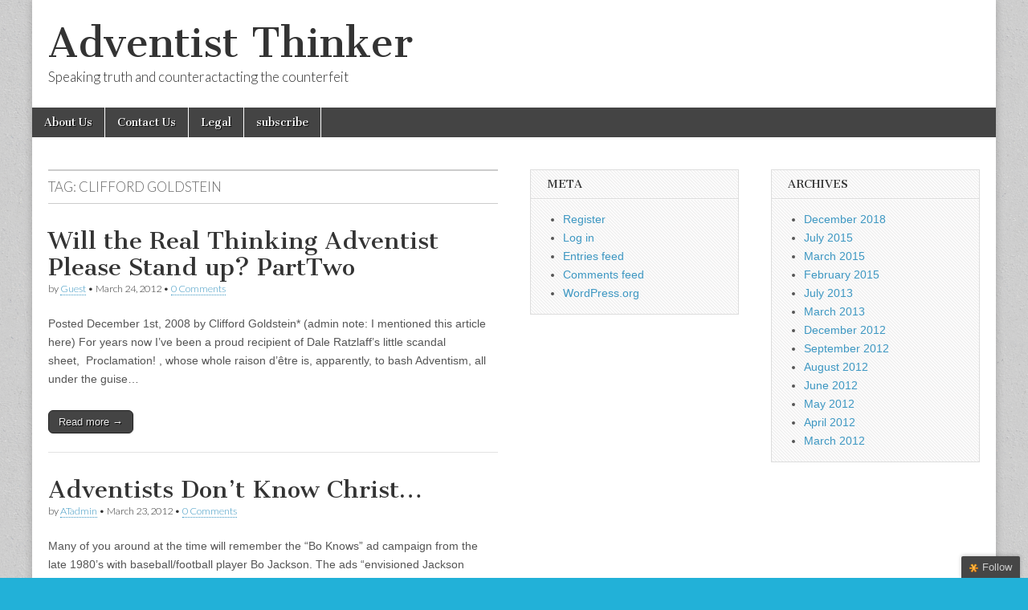

--- FILE ---
content_type: text/plain
request_url: https://www.google-analytics.com/j/collect?v=1&_v=j102&a=1482298996&t=pageview&_s=1&dl=https%3A%2F%2Fadventistthinker.com%2Farchives%2Ftag%2Fclifford-goldstein&ul=en-us%40posix&dt=Clifford%20Goldstein%20%E2%80%93%20Adventist%20Thinker&sr=1280x720&vp=1280x720&_u=YEBAAUABCAAAACAAI~&jid=1914038525&gjid=741812493&cid=1046560363.1768690983&tid=UA-30316047-1&_gid=1554772029.1768690983&_r=1&_slc=1&z=1219395597
body_size: -452
content:
2,cG-PLR3J1E4QW